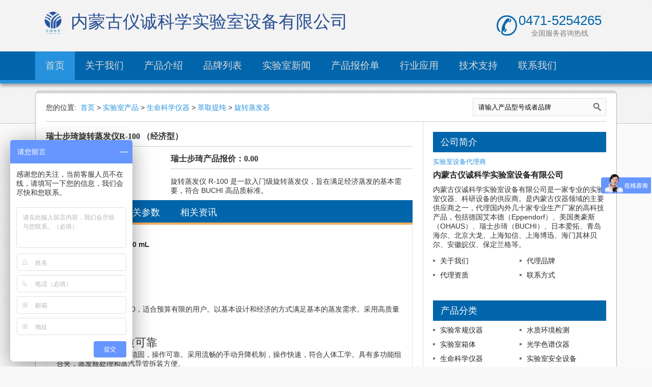

--- FILE ---
content_type: text/html
request_url: http://www.nmdnyc.com/Product/shengming/cuiqutichun/zhengfaqi/5309.html
body_size: 7806
content:
<!DOCTYPE html>
<html lang="en">
<head>
<meta charset="utf-8">
<title>瑞士步琦旋转蒸发仪R-100 （经济型）</title>
<meta name="viewport" content="width=device-width, initial-scale=1.0">
<meta name="keywords" content="瑞士步琦,旋转蒸发仪,内蒙仪诚,R-100" />
<meta name="description" content="瑞士步琦旋转蒸发仪R-100 （经济型）" />
<link href="/skin/dnyc/css/reset.css" rel="stylesheet">
<link rel="stylesheet" href="/skin/dnyc/css/prettyPhoto.css" type="text/css" media="screen" />
<link rel="stylesheet" href="/skin/dnyc/css/flexslider.css" type="text/css" media="screen" />
<link rel="stylesheet" href="/skin/dnyc/css/adipoli.css" type="text/css" media="screen" />
<link href="/skin/dnyc/style.css" rel="stylesheet">
<link href="/skin/dnyc/css/responsive.css" rel="stylesheet">

<!-- Le HTML5 shim, for IE6-8 support of HTML5 elements -->
<!--[if IE 7]><link rel="stylesheet" href="/skin/dnyc/css/ie7.css" type="text/css" media="all" /><![endif]-->
<!--[if IE 8]><link rel="stylesheet" href="/skin/dnyc/css/ie8.css" type="text/css" media="all" /><![endif]-->
<!--[if IE ]><link rel="stylesheet" href="/skin/dnyc/css/ie.css" type="text/css" media="all" /><![endif]-->
<!--[if lt IE 9]>
    <script src="/skin/dnyc/js/html5.js"></script>
    <script src="/skin/dnyc/js/css3-mediaqueries.js"></script>
<![endif]-->
<!-- Le fav and touch icons -->
<link rel="shortcut icon" href="/skin/dnyc/img/favicon.ico">
<link rel="apple-touch-icon" href="/skin/dnyc/img/apple-touch-icon.png">
<link rel="apple-touch-icon" sizes="72x72" href="/skin/dnyc/img/apple-touch-icon-72x72.png">
<link rel="apple-touch-icon" sizes="114x114" href="/skin/dnyc/img/apple-touch-icon-114x114.png">

</head>
<body class="sub-page v-divider">		
<header id="header">
    <div id="header-bottom">
    	<div class="wrapper clearfix">
        	<div id="logo-image">
            	<a href="/"><img class="responsive-img" src="/skin/dnyc/placeholders/logo3.png" alt="" />内蒙古仪诚科学实验室设备有限公司</a>
            </div><!--logo-image-->
            <div id="top-banner">
            	<div id="top-banner-left"><a target="_blank" href="#"><img class="responsive-img" src="/skin/dnyc/placeholders/phone-1(40X40).png" alt="" /></a></div><!--top-banner-left-->
                <div id="top-banner-right"><a class="top-banner-right-u" target="_blank" href="#">0471-5254265</a><br/><a class="top-banner-right-d" target="_blank" href="#">全国服务咨询热线</a></div><!--top-banner-right-->
            </div><!--top-banner-->
        </div><!--wrapper-->
    </div><!--header-bottom-->
	<div id="header-top">
    	<div class="wrapper">
        	<nav id="main-nav" class="clearfix">
            	<ul id="main-menu" class="clearfix">
                	<li class="home-menu-item current-menu-item"><a href="/">首页</a></li>
                    <li><a href="/about/">关于我们</a></li>
                    <li>
                    	<a href="/Product/">产品介绍</a>
                        <ul>
							<li><a href="/Product/changgui" >实验常规仪器</a></li>
							<li><a href="/Product/shuizhi" >水质环境检测</a></li>
							<li><a href="/Product/xiangti" >实验室箱体</a></li>
							<li><a href="/Product/guangxuesepu" >光学色谱仪器</a></li>
							<li><a href="/Product/shengming" >生命科学仪器</a></li>
							<li><a href="/Product/anquan" >实验室安全设备</a></li>
							<li><a href="/Product/hangye" >行业专用仪器</a></li>
							<li><a href="/Product/changyong/haocai/" >常用耗材</a></li>
                        </ul>
                    </li>
                    <li><a href="/brand/">品牌列表</a></li>
                    <li><a href="/news/">实验室新闻</a></li>
                    <li><a href="/instrument/">产品报价单</a></li>
                    <li><a href="/industry/">行业应用</a></li>
                    <li><a href="/help/">技术支持</a></li>
                    <li><a href="/contact/">联系我们</a></li>
                </ul><!--main-menu-->
            </nav><!--main-nav-->
        </div><!--wrapper-->
    </div><!--header-top-->
</header><!--header-->
<div class="wrapper clearfix">
	<div id="main-content">
    	<div id="main-content-inner">
            <div class="main-content-top clearfix">
                <div class="breadcrumb clearfix">
                    <span>您的位置:&nbsp;</span>
                    <a href="/">首页</a>&nbsp;>&nbsp;<a href="/Product/">实验室产品</a>&nbsp;>&nbsp;<a href="/Product/shengming/">生命科学仪器</a>&nbsp;>&nbsp;<a href="/Product/shengming/cuiqutichun/">萃取提纯</a>&nbsp;>&nbsp;<a href="/Product/shengming/cuiqutichun/zhengfaqi/">旋转蒸发器</a>                </div><!--breadcrumb-->
                <div id="search-social" class="clearfix">				 
                    <div class="search-box clearfix">
                        <form action="/e/search/index.php" class="search-form" method="post">
                            <input type="text" onBlur="if(this.value=='')this.value=this.defaultValue;" onFocus="if(this.value==this.defaultValue)this.value='';" value="请输入产品型号或者品牌" name="keyboard" class="search-text">
							<input type="hidden" name="show" value="title,keyboard">
<input type="hidden" name="tempid" value="1" />
<input type="hidden" name="tbname" value="instrument">
                            <input type="submit" value="" name="submit" class="search-submit">
                        </form><!-- search-form -->
                    </div><!--end:search-box-->	
                </div><!--search-social-->
            </div><!--main-content-top-->
            <div class="main-content-bottom clearfix">
                <div class="column-b">
                        <h5 class="element-title">瑞士步琦旋转蒸发仪R-100 （经济型）</h5>
                <div class="kopa-one-third">
                   <img src="/d/file/p/77bf3b55a8e68c1dfe46fb5e615663a7.jpg" class="responsive-img" alt="瑞士步琦旋转蒸发仪R-100 （经济型）" />
                </div><!--kopa-one-forth-->
                <div class="kopa-two-third last">
				<h5 class="element-title">瑞士步琦产品报价：0.00</h5>
                    <p>旋转蒸发仪 R-100 是一款入门级旋转蒸发仪，旨在满足经济蒸发的基本需要，符合 BUCHI 高品质标准。</p>
                </div><!--kopa-three-forth-->

                <div class="clear"></div>
                        <div class="list-container-1">
                            <ul class="tabs-1 clearfix">
                                <li><a href="#tab-1-1">产品详情</a></li>
                                <li><a href="#tab-1-2">相关参数</a></li>
                                <li><a href="#tab-1-3">相关资讯</a></li>
                            </ul><!--tabs-1-->
                        </div><!--list-container-1-->
                        <div class="tab-container-1">
                            <div id="tab-1-1" class="tab-content-1">
                        <div class="entry-content clearfix">
						<ul>
	<li>蒸发瓶尺寸:<strong>50 &ndash; 4000 mL</strong></li>
	<li>升降机制:<strong>手动</strong></li>
	<li>温度范围:<strong>20 &ndash; 95 &deg;C</strong></li>
	<li>
	<h2>经济</h2>高效的旋转蒸发仪 R-100，适合预算有限的用户。以基本设计和经济的方式满足基本的蒸发需求。采用高质量材料制成，使用寿命长。</li>
	<li>
	<h2>坚固耐用，品质可靠</h2>旋转蒸发仪 R-100 设计稳固，操作可靠。采用流畅的手动升降机制，操作快速，符合人体工学。具有多功能组合夹，蒸发瓶处理和蒸汽导管拆装方便。</li>
	<li>
	<h2>可扩展</h2>旋转蒸发仪 R-100 集界面、真空泵和循环冷却机于一体，操作简单。R-100 可通过广泛的附件和各种玻璃组件进行扩展。使用灵活，可结合独立的水浴锅实现更多应用。</li>
	<li><img src="https://assets.buchi.com/image/upload/s--x72hHQOw--/q_auto,w_1000,ar_16000:9000,c_fill,g_auto,f_auto/v1607440418/Evaporation/Laboratory%20Evaporator/Rotavapor%20R-100/Benefits/R-100_benefit_solid_and_proven.tiff" style="height: 405px; width: 700px;" /></li>
	<li><img src="https://assets.buchi.com/image/upload/s--9T5SyCT---/q_auto,w_1000,ar_16000:9000,c_fill,g_auto,f_auto/v1607440418/Evaporation/Laboratory%20Evaporator/Rotavapor%20R-100/Benefits/R-100_benefit_expandable.tiff" style="height: 405px; width: 700px;" /></li>
</ul>                        </div><!--entry-content-->							
                            </div><!--tab-content-1-->
                            <div id="tab-1-2" class="tab-content-1">   
                                                <table>
                                                    <tbody>
                                                        <tr>
                                                            <td>属性</td>
                                                            <td>参数</td>
                                                        </tr>							
							<tr>
                            	<td>  </td>
                                <td>  </td>
								 </tr>
							        
                                                    </tbody>
                                                </table>

                            </div><!--tab-content-1-->
                            <div id="tab-1-3" class="tab-content-1">                        
 
                            </div><!--tab-content-1-->            
                        </div><!--tab-container-1-->
                    <div class="clear"></div>
                </div><!--column-b-->
                <div class="column-a">
                   <section class="widget">
                        <h4 class="widget-title">公司简介</h4>
                        <a href="#" class="entry-categories">实验室设备代理商</a>
                        <div class="entry-item">
                            <h5 class="entry-title"><a href="#">内蒙古仪诚科学实验室设备有限公司</a></h5>
                            <!--<a href="#" class="entry-thumb kopa-border-1"><img class="responsive-img" src="/skin/dnyc/about.jpg" alt="内蒙古仪诚科学实验室设备有限公司" /></a>-->
                            <p>内蒙古仪诚科学实验室设备有限公司是一家专业的实验室仪器、科研设备的供应商。是内蒙古仪器领域的主要供应商之一，代理国内外几十家专业生产厂家的高科技产品，包括德国艾本德（Eppendorf）、美国奥豪斯（OHAUS）、瑞士步琦（BUCHI）、日本爱拓、青岛海尔、北京大龙、上海知信、上海博迅、海门其林贝尔、安徽皖仪、保定兰格等。</p>
                        </div><!--entry-item-->
                         <ul class="kopa-categories square-list-1 clearfix">
							<li><a href="/Product/changgui" >关于我们</a></li>
							<li><a href="/Product/shuizhi" >代理品牌</a></li>
							<li><a href="/Product/xiangti" >代理资质</a></li>
							<li><a href="/Product/guangxuesepu" >联系方式</a></li>
                        </ul><!--kopa-categories-->
                    </section><!--widget-->
                    <section class="widget">
                        <h4 class="widget-title">产品分类</h4>
                        <ul class="kopa-categories square-list-1 clearfix">
							<li><a href="/Product/changgui" >实验常规仪器</a></li>
							<li><a href="/Product/shuizhi" >水质环境检测</a></li>
							<li><a href="/Product/xiangti" >实验室箱体</a></li>
							<li><a href="/Product/guangxuesepu" >光学色谱仪器</a></li>
							<li><a href="/Product/shengming" >生命科学仪器</a></li>
							<li><a href="/Product/anquan" >实验室安全设备</a></li>
							<li><a href="/Product/hangye" >行业专用仪器</a></li>
							<li><a href="/Product/changyong" >常用耗材</a></li>
                        </ul><!--older-posts-->
                    </section><!--widget-->
                    <section class="widget">
                        <h4 class="widget-title">代理品牌</h4>
                        <ul class="kopa-categories square-list-1 clearfix">
                                                                                                        <li><a href="/brand/eppendorf/" title="艾本德（上海）国际贸易有限公司">德国艾本德（Eppendorf）</a></li>
                        <li><a href="/brand/ohaus/" title="奥豪斯国际贸易(上海)有限公司">奥豪斯</a></li>
                        <li><a href="/brand/buchi/" title="瑞士步琦公司">瑞士步琦</a></li>
                        <li><a href="/brand/atago/" title="广州市爱宕科学仪器有限公司">爱拓</a></li>
                        <li><a href="/brand/zhixin/" title="上海知信实验仪器技术有限公司">上海知信</a></li>
                        <li><a href="/brand/haier/" title="海尔生物医疗股份有限公司">海尔生物医疗</a></li>
                        <li><a href="/brand/kylinbell/" title="海门市其林贝尔仪器制造有限公司">其林贝尔</a></li>
                        <li><a href="/brand/boxun/" title="上海博迅医疗生物仪器股份有限公司">上海博迅</a></li>
                        <li><a href="/brand/wayeal/" title="安徽皖仪科技股份有限公司">皖仪</a></li>
                        <li><a href="/brand/dlab/" title="大龙兴创实验仪器(北京)有限公司">北京大龙</a></li>
                        <li><a href="/brand/longer/" title="保定兰格恒流泵有限公司">保定兰格</a></li>                 
                        <li><a href="/brand/scientz/" title="宁波新芝生物科技股份有限公司">宁波新芝</a></li>                        
                        <li><a href="/brand/zkzj/" title="安徽中科中佳科学仪器有限公司">中科中佳</a></li>
                        <li><a href="/brand/ydwg/" title="上海仪电物理光学仪器有限公司">仪电物光</a></li>
                        <li><a href="/brand/liuyi/" title="北京六一生物科技有限公司">北京六一</a></li>
                        <li><a href="/brand/ydfx/" title="上海仪电分析仪器有限公司">仪电分析</a></li>
                        <li><a href="/brand/sanxin/" title="上海三信仪表厂">上海三信</a></li>
                        <li><a href="/brand/yarong/" title="上海亚荣生化仪器厂">上海亚荣</a></li>
                        <li><a href="/brand/jinghua/" title="上海菁华科技仪器">上海菁华</a></li>
                        <li><a href="/brand/fluko/" title="弗鲁克流体机械制造有限公司">弗鲁克</a></li>
                        <li><a href="/brand/bante/" title="上海般特仪器有限公司">上海般特</a></li>
                        <li><a href="/brand/25.html" title="雅马拓科技贸易（上海）有限公司">雅马拓</a></li>      
                        <li><a href="/brand/zkdl/" title="安徽中科都菱商用电器股份有限公司">中科都菱</a></li>               
						<li><a href="/brand/ika/" title="艾卡（广州）仪器设备有限公司">IKA</a></li>
                        <li><a href="/brand/meiyingpu/" title="上海梅颖浦仪器仪表制造有限公司">梅颖浦</a></li>
                        <li><a href="/brand/welch/" title="德国伊尔姆真空泵制造有限公司">伊尔姆</a></li>
						<li><a href="/brand/leici/" title="上海仪电科学仪器股份有限公司">仪电科学（雷磁）</a></li>
                        <li><a href="/brand/bioer/" title="杭州博日科技有限公司">杭州博日</a></li>
                        </ul><!--older-posts-->
                    </section><!--widget-->
                    <section class="widget">
                        <h4 class="widget-title">荣誉资质</h4>
                        <ul class="recent-comments">
						                            <li class="clearfix">
                                <article>
                                    <header>
                                        <a href="/zizhi/7.html">艾本德授权代理商 —— 内蒙仪诚科学</a>
                                    </header>
                                    <div class="entry-content clearfix">
                                        <a href="/zizhi/7.html" class="entry-thumb"><img class="responsive-img" src="/d/file/p/b21844016003a7fd191b246b0f88d370.jpg" alt="艾本德授权代理商 —— 内蒙仪诚科学" /></a>
                                    </div><!--entry-content-->
                                </article>
                            </li>
						                            <li class="clearfix">
                                <article>
                                    <header>
                                        <a href="/zizhi/14.html">奥豪斯-内蒙仪诚科学</a>
                                    </header>
                                    <div class="entry-content clearfix">
                                        <a href="/zizhi/14.html" class="entry-thumb"><img class="responsive-img" src="/d/file/p/9ff76a9d6dcfe8156360c2359c4f44c9.jpg" alt="奥豪斯-内蒙仪诚科学" /></a>
                                    </div><!--entry-content-->
                                </article>
                            </li>
						                            <li class="clearfix">
                                <article>
                                    <header>
                                        <a href="/zizhi/8.html">上海博迅授权代理 —— 内蒙仪诚科学</a>
                                    </header>
                                    <div class="entry-content clearfix">
                                        <a href="/zizhi/8.html" class="entry-thumb"><img class="responsive-img" src="/d/file/p/fa418f04b8aeb7c8a13f6c5b89c0ec64.jpg" alt="上海博迅授权代理 —— 内蒙仪诚科学" /></a>
                                    </div><!--entry-content-->
                                </article>
                            </li>
						                            <li class="clearfix">
                                <article>
                                    <header>
                                        <a href="/zizhi/13.html">上海知信-内蒙仪诚科学</a>
                                    </header>
                                    <div class="entry-content clearfix">
                                        <a href="/zizhi/13.html" class="entry-thumb"><img class="responsive-img" src="/d/file/p/2d8f1c859f8671a29db099861cc7e9e0.jpg" alt="上海知信-内蒙仪诚科学" /></a>
                                    </div><!--entry-content-->
                                </article>
                            </li>
						                            <li class="clearfix">
                                <article>
                                    <header>
                                        <a href="/zizhi/11.html">爱拓-内蒙仪诚科学</a>
                                    </header>
                                    <div class="entry-content clearfix">
                                        <a href="/zizhi/11.html" class="entry-thumb"><img class="responsive-img" src="/d/file/p/2e7208f84f5ba29fb788dbcb88d6e3ac.jpg" alt="爱拓-内蒙仪诚科学" /></a>
                                    </div><!--entry-content-->
                                </article>
                            </li>
						                        </ul><!--recent--comments-->
                    </section><!--widget-->
                   <section class="widget">
                        <h4 class="widget-title">公司动态</h4>
					                        <a href="/news/cuxiao/" class="entry-categories">促销信息</a>
                        <div class="entry-item">
                            <h5 class="entry-title"><a href="/news/cuxiao/53.html">东南仪诚推出：大龙仪器优惠季</a></h5>
                            <a href="/news/cuxiao/53.html" class="entry-thumb kopa-border-1"><img class="responsive-img" src="/d/file/p/74daab37b592e03b9904f90f814f3ce3.jpg" alt="东南仪诚推出：大龙仪器优惠季" /></a>
                        </div><!--entry-item-->
					                        <ul class="other-categories">
						                            <li class="clearfix">
                                <a href="/news/dongtai/" class="entry-categories">公司动态</a>
                                <a href="/news/dongtai/210.html">美国SI Vortex-Genie 2涡旋振荡器（旋涡混合器）使用</a>
                            </li>
                                                    <li class="clearfix">
                                <a href="/news/dongtai/" class="entry-categories">公司动态</a>
                                <a href="/news/dongtai/209.html">秋季促销：Lavibe乐斐耗材多买多赠！</a>
                            </li>
                                                    <li class="clearfix">
                                <a href="/news/dongtai/" class="entry-categories">公司动态</a>
                                <a href="/news/dongtai/208.html">夏日团建，武汉东仪山川行~</a>
                            </li>
                                                    <li class="clearfix">
                                <a href="/news/dongtai/" class="entry-categories">公司动态</a>
                                <a href="/news/dongtai/207.html">东南仪诚祝大家节日快乐，更多温馨提示请见文内！</a>
                            </li>
                                                    <li class="clearfix">
                                <a href="/news/dongtai/" class="entry-categories">公司动态</a>
                                <a href="/news/dongtai/206.html">小罗开讲 | Digital PCR workflow影响检测性能的</a>
                            </li>
                                                    <li class="clearfix">
                                <a href="/news/dongtai/" class="entry-categories">公司动态</a>
                                <a href="/news/dongtai/205.html">如何选择蠕动泵软管（泵管）？</a>
                            </li>
                                                    <li class="clearfix">
                                <a href="/news/dongtai/" class="entry-categories">公司动态</a>
                                <a href="/news/dongtai/204.html">【悦动开学季】网上商城数百款新品大促上架</a>
                            </li>
                                                    <li class="clearfix">
                                <a href="/news/dongtai/" class="entry-categories">公司动态</a>
                                <a href="/news/dongtai/203.html">罗氏诊断中国重磅推出Digital LightCycler系统</a>
                            </li>
                                                    <li class="clearfix">
                                <a href="/news/dongtai/" class="entry-categories">公司动态</a>
                                <a href="/news/dongtai/202.html">艾本德移液器如何清洁、润滑、消毒和自检？</a>
                            </li>
                                                    <li class="clearfix">
                                <a href="/news/dongtai/" class="entry-categories">公司动态</a>
                                <a href="/news/dongtai/201.html">电热恒温培养箱使用指南及注意事项（上海博迅BPX系</a>
                            </li>
                                                </ul><!--other-categories-->
                    </section><!--widget-->
                    <section class="widget">
                        <h4 class="widget-title">最新报价单</h4>
                        <ul class="older-posts square-list-1">
						                            <li class="clearfix"><a href="/instrument/142.html">2022_大龙兴创报价单（移液器）</a></li>
                                                    <li class="clearfix"><a href="/instrument/141.html">2022_上海知信产品报价单</a></li>
                                                    <li class="clearfix"><a href="/instrument/162.html">2022_OHAUS奥豪斯电化学产品-产品报价单</a></li>
                                                    <li class="clearfix"><a href="/instrument/163.html">2022_OHAUS奥豪斯 实验室称重-产品报价单</a></li>
                                                    <li class="clearfix"><a href="/instrument/157.html">2022_大龙兴创报价单（微孔板离心机）</a></li>
                                                    <li class="clearfix"><a href="/instrument/155.html">2022_大龙兴创报价单（ 加热板）</a></li>
                                                    <li class="clearfix"><a href="/instrument/153.html">2022_大龙兴创报价单（均质/分散机）</a></li>
                                                    <li class="clearfix"><a href="/instrument/152.html">2022_大龙兴创报价单（加热型磁力搅拌器）</a></li>
                                                    <li class="clearfix"><a href="/instrument/151.html">2022_大龙兴创报价单（掌上离心机）</a></li>
                                                    <li class="clearfix"><a href="/instrument/150.html">2022_大龙兴创报价单（顶置搅拌器  ）</a></li>
                                                </ul><!--older-posts-->
                    </section><!--widget-->
                </div><!--column-a-->
                <div class="clear"></div>
            </div><!--main-content-bottom-->            
        </div><!--main-content-inner-->
    </div><!--main-content-->
</div><!--wrapper-->
<div class="page-bottom">
	<div class="wrapper">
        <section class="bottom-sidebar">
            <div class="one-forth">
                <aside class="widget">
    <img class="responsive-img" src="/skin/dnyc/placeholders/logo2.jpg" alt="" />
                </aside><!--widget-->
            </div><!--one-forth-->
            <div class="one-forth">
            	<aside class="widget">
                	<h3 class="widget-title">代理品牌</h3>
                    <ul class="kp-categories clearfix">
                    <li><a href="/brand/4.html" title="艾本德（上海）国际贸易有限公司">德国艾本德</a></li>
                    <li><a href="/brand/24.html" title="奥豪斯国际贸易(上海)有限公司">奥豪斯</a></li>
                    <li><a href="/brand/26.html" title="瑞士步琦公司">瑞士步琦</a></li>
                    <li><a href="/brand/22.html" title="广州市爱宕科学仪器有限公司">爱拓</a></li>
                    <li><a href="/brand/1.html" title="上海知信实验仪器技术有限公司">上海知信</a></li>
                    <li><a href="/brand/38.html" title="中科美菱低温科技股份有限公司">中科美菱</a></li>
                    <li><a href="/brand/13.html" title="海门市其林贝尔仪器制造有限公司">其林贝尔</a></li>
                    <li><a href="/brand/15.html" title="上海博迅医疗生物仪器股份有限公司">上海博迅</a></li>                                     
                    <li><a href="/brand/11.html" title="大龙兴创实验仪器(北京)有限公司">北京大龙</a></li> 
                    <li><a href="/brand/2.html" title="保定兰格恒流泵有限公司">保定兰格</a></li>                                                  
                    </ul>
                </aside><!--widget-->
            </div><!--one-forth-->
            <div class="one-forth">
            	<aside class="widget">
                	<h3 class="widget-title">实验室品牌</h3>
                   <ul class="kp-categories clearfix">
                   <li><a href="/brand/20.html" title="宁波新芝生物科技股份有限公司">宁波新芝</a></li>
                   <li><a href="/brand/18.html" title="安徽中科中佳科学仪器有限公司">中科中佳</a></li>
                   <li><a href="/brand/10.html" title="上海仪电物理光学仪器有限公司">仪电物光</a></li>
                   <li><a href="/brand/6.html" title="北京六一生物科技有限公司">北京六一</a></li>
                   <li><a href="/brand/9.html" title="上海仪电分析仪器有限公司">仪电分析</a></li>
                   <li><a href="/brand/3.html" title="上海三信仪表厂">上海三信</a></li>
                   <li><a href="/brand/7.html" title="上海亚荣生化仪器厂">上海亚荣</a></li>
                   <li><a href="/brand/12.html" title="上海菁华科技仪器">上海菁华</a></li>
                   <li><a href="/brand/16.html" title="弗鲁克流体机械制造有限公司">弗鲁克</a></li>                   
                   <li><a href="/brand/30.html" title="上海般特仪器有限公司">上海般特</a></li>
                   <li><a href="/brand/28.html" title="上海一恒科学仪器有限公司">上海一恒</a></li>  
                   <li><a href="/brand/25.html" title="雅马拓科技贸易（上海）有限公司">雅马拓</a></li>            
                   <li><a href="/brand/31.html" title="艾卡（广州）仪器设备有限公司">IKA艾卡</a></li>        
                   <li><a href="/brand/29.html" title="上海梅颖浦仪器仪表制造有限公司">梅颖浦</a></li>    
                   <li><a href="/brand/27.html" title="德国伊尔姆真空泵制造有限公司">伊尔姆</a></li>                              
                   <li><a href="/brand/8.html" title="上海仪电科学仪器股份有限公司">仪电科学</a></li>             
                   <li><a href="/brand/21.html" title="杭州博日科技有限公司">杭州博日</a></li>
                                                    
                    </ul>
                </aside><!--widget-->
            </div><!--one-forth-->
            <div class="one-forth last">
            	<aside class="widget">
                	<h3 class="widget-title">联系方式</h3>
                    <div class="text-widget">
<p>电话：0471-5254265</p>

<p>手机：13347150099</p>

<p>邮箱：zhangwenuic@163.com</p>

<p>地址：内蒙古呼和浩特市玉泉区鄂尔多斯大街金宇新天地F座19层1901</p>
                    </div><!--text-widget-->
                </aside><!--widget-->
            </div><!--one-forth-->
            <div class="clear"></div>
        </section><!--bottom-sidebar-->        
        
    </div><!--wrapper-->
    <footer id="footer" class="clearfix">

        	<p id="copyrights">Copyright lab365.com. All Rights Reserved.&nbsp;&nbsp;&nbsp;&nbsp; <a target="_blank" href="http://beian.miit.gov.cn/">京ICP备09066698号-8</a>&nbsp;&nbsp;&nbsp;&nbsp;<script type="text/javascript" src="https://s4.cnzz.com/z_stat.php?id=1279339788&web_id=1279339788"></script></p>
            <nav id="bottom-nav">
            	<ul class="bottom-menu clearfix">
                     <li><a target="_blank" href="https://lab365.com/">实验室信息网</a></li>
                    <li><a target="_blank" href="https://bjdnyc.com/">北京东南仪诚</a></li>
                    <li><a target="_blank" href="https://sxyc17.com/">陕西东南仪诚</a></li>
                    <li><a target="_blank" href="https://rdulab.com/">石家庄华辰乐天</a></li>
                    <li><a target="_blank" href="http://www.sddnyc17.com/">山东东南仪诚</a></li>
                    <li><a target="_blank" href="https://gzdnyc.com/">广州东南仪诚</a></li>
                   <li><a target="_blank" href="https://whdnyc.com/">武汉东南仪诚</a></li>
                    <li><a target="_blank" href="http://ahdnyc.com/">安徽东南仪诚</a></li>
                    <li><a target="_blank" href="http://www.tjdnyc.cn/">天津东南仪诚</a></li>
                    <li><a target="_blank" href="http://www.tyyc17.com/">太原东南仪诚</a></li>
                    <li><a target="_blank" href="https://dalg.cn/">东南仪诚（兰格）</a></li>
                    <li><a target="_blank" href="https://bjxc17.com/">东南仪诚（艾本德）</a></li>
                    <li><a target="_blank" href="https://dabx.cn/">东南仪诚（博迅）</a></li>


                </ul>
            </nav><!--bottom-nav-->
       <script>
var _hmt = _hmt || [];
(function() {
  var hm = document.createElement("script");
  hm.src = "https://hm.baidu.com/hm.js?bc8fe8d6fc084dedc514bcabfc56775a";
  var s = document.getElementsByTagName("script")[0]; 
  s.parentNode.insertBefore(hm, s);
})();
</script> 

</footer><!--footer-->
    <p id="back-top">
        <a href="#top">返回顶部</a>
    </p>
</div><!--page-bottom-->
<script type="text/javascript" src="/skin/dnyc/js/jquery-1.8.3.min.js"></script>
<script type="text/javascript" src="/skin/dnyc/js/jquery.prettyPhoto.js"></script>
<script type="text/javascript" src="/skin/dnyc/js/jquery.flexslider.js"></script>
<script type="text/javascript" src="/skin/dnyc/js/modernizr.js"></script>
<script type="text/javascript" src="/skin/dnyc/js/jquery.carouFredSel-5.6.4.js"></script>
<script type="text/javascript" src="/skin/dnyc/js/jquery.validate.min.js"></script>
<script type="text/javascript" src="/skin/dnyc/js/jquery.form.js"></script>
<script type="text/javascript" src="/skin/dnyc/js/jquery.adipoli.js"></script>
<script src="/skin/dnyc/js/custom.js" charset="utf-8"></script>

</body>
</html>

--- FILE ---
content_type: text/css
request_url: http://www.nmdnyc.com/skin/dnyc/style.css
body_size: 10010
content:
/* =========================================================
常见样式
============================================================ */
@font-face {
    font-family:sans-serif;
    font-weight: normal;
    font-style: normal;
}

body {
    color: #333333;
    font-family:sans-serif;
    font-size: 14px;
	background:url(images/background/pattern-1.png) repeat 0 0 #f8f8f8;
}
pre, code {
    font-family:sans-serif;
}
hr {
    -moz-border-bottom-colors: none;
    -moz-border-image: none;
    -moz-border-left-colors: none;
    -moz-border-right-colors: none;
    -moz-border-top-colors: none;
    border-color: #cdcdcd;
    border-style: solid;
    border-width: 1px 0 0;
    clear: both;
    height: 0;
    margin-bottom: 20px;
    margin-top: 20px;
}

ol {
	margin-top:15px;
}
ul {
	margin-top:15px;
}
ul li {
	list-style:inside disc;
	margin-bottom:10px;
}
ol li {
	list-style:inside decimal;
	margin-bottom:10px;
}
/*------自适应图片----------------*/
.responsive-img{
	max-width: 100%;
    height: auto;
    width: auto\9; /* ie8 */
}
/* =========================================================
模块
============================================================ */
.more-link {
	font-size:15px;
	color:#2692dd;
	background:url(images/icons/more-link-icon.png) no-repeat left center;
	padding-left:20px;
}
.more-link:hover {
	text-decoration:underline;
}
.kp-dropcap {
    display: inline-block;
    float: left;
    font-family: 'impactregular';
    font-size: 46px;
    line-height: 50px;
    margin: 0 15px 0 0;
    text-align: center;
}

.kp-dropcap.dark {
    background: none repeat scroll 0 0 #000;
    color: #fff;
	height:55px;
	line-height:50px;
	width:55px;
}

.kp-dropcap.orange {
    background: none repeat scroll 0 0 #f6af5b;
    color: #fff;
	height:55px;
	line-height:50px;
	width:55px;
}

.kp-dropcap.grey {
    background: none repeat scroll 0 0 #ebebeb;
    color: #333;
	height:55px;
	line-height:50px;
	width:55px;
}

.kp-tag {
	display:inline-block;
	background:url(images/background/tag-bg.png) no-repeat left center;
	height:30px;
	margin-bottom:5px;
	margin-right:5px;
}
.kp-tag span {
	background-color:#313131;
	line-height:30px;
	height:30px;
	margin-left:12px;
	padding-right:10px;
	padding-left:5px;
	display:inline-block;
}
.kp-tag:hover {
	color:#2692dd;
}
blockquote {
	color:#666;
	font-style:italic;
	border-left:8px solid #e8e8e8;
	padding-left:10px;
	line-height:20px;
	margin-bottom:10px;
}
.star-list-1,
.star-list-2,
.square-list-1,
.square-list-2,
.arrow-list-1,
.arrow-list-2,
.play-list-1,
.play-list-2,
.check-list-1,
.check-list-2 {
	margin:0;
}
.star-list-1 li {
	list-style:none;
	background:url(images/icons/star-list-icon-1.png) no-repeat left top;
	padding-left:25px;
}
.star-list-2 li {
	list-style:none;
	background:url(images/icons/star-list-icon-2.png) no-repeat left top;
	padding-left:25px;
}
.square-list-1 li {
	list-style:none;
	background:url(images/icons/square-list-icon-1.png) no-repeat left 6px;
	padding-left:15px;
}
.square-list-2 li {
	list-style:none;
	background:url(images/icons/square-list-icon-2.png) no-repeat left center;
	padding-left:15px;
}
.arrow-list-1 li {
	list-style:none;
	background:url(images/icons/arrow-list-icon-1.png) no-repeat left center;
	padding-left:15px;
}
.arrow-list-2 li {
	list-style:none;
	background:url(images/icons/arrow-list-icon-2.png) no-repeat left center;
	padding-left:20px;
}
.play-list-1 li {
	list-style:none;
	background:url(images/icons/play-list-icon-1.png) no-repeat left center;
	padding-left:20px;
}
.play-list-2 li {
	list-style:none;
	background:url(images/icons/play-list-icon-2.png) no-repeat left center;
	padding-left:20px;
}
.check-list-1 li {
	list-style:none;
	background:url(images/icons/check-list-icon-1.png) no-repeat left center;
	padding-left:20px;
}
.check-list-2 li {
	list-style:none;
	background:url(images/icons/check-list-icon-2.png) no-repeat left center;
	padding-left:25px;
}
/* =========================================================
CSS3 渐变
============================================================ */
#main-menu li ul li, #main-menu li ul li a, .column-a .widget ul li a, .big-button, .medium-button, .small-button, .download-button, .upload-button, .back-button, .next-button, .complete-button, .cancel-button, .kp-color-button .black-button, .kp-color-button .grey-button, .kp-color-button .white-button, .kp-color-button .red-button, .kp-color-button .orange-button, .kp-color-button .yellow-button, .kp-color-button .dark-blue-button, .kp-color-button .light-blue-button, .kp-color-button .green-button, .kp-color-button .maroon-button, .kp-color-button .pink-button, .bottom-sidebar .widget ul li, .bottom-sidebar .widget ul li a, .kp-tag span, .bottom-menu li a, .kopa-tag, .about-author a, .related-widget .entry-content a, .widget .entry-title a, .pagination li, .pagination li a, #toggle-view h3, .accordion-title {
	-webkit-transition: all 0.3s ease-in-out;
 	-moz-transition: all 0.3s ease-in-out;
 	-o-transition: all 0.3s ease-in-out;
 	transition: all 0.3s ease-in-out;
}
/* =========================================================
标题
============================================================ */
h1 {
    color: #333333;
    font: 400 24px/26px "BebasNeueRegular", Arial,sans-serif;
    letter-spacing: 0;
	margin-bottom:3px;
	
}
h2 {
    color: #333333;
    font: 400 22px/24px "BebasNeueRegular", Arial,sans-serif;
    letter-spacing: 0;
	margin-bottom:3px;
}
h3 {
    color: #333333;
    font: 400 20px/22px "BebasNeueRegular", Arial,sans-serif;
    letter-spacing: 0;
	margin-bottom:3px;
}
h4 {
    color: #333333;
    font: 400 18px/20px "BebasNeueRegular", Arial,sans-serif;
    letter-spacing: 0;
	margin-bottom:3px;
	
}
h5 {
    color: #333333;
    font: 400 16px/18px "BebasNeueRegular", Arial,sans-serif;
    letter-spacing: 0;
	margin-bottom:3px;
	
}
h6 {
    color: #333333;
    font: 400 14px/18px "BebasNeueRegular", Arial,sans-serif;
    letter-spacing: 0;
	margin-bottom:3px;
	
}

h1 a, h2 a, h3 a, h4 a, h5 a, h6 a {
    color: #222222;
}

h1 a:hover, h2 a:hover, h3 a:hover, h4 a:hover, h5 a:hover, h6 a:hover {
    color:#2692dd;
}
p { 
	margin-bottom:10px;
	line-height:18px;
}
/* =========================================================
清空CSS样式
============================================================ */
.left{ 
	float:left;
}
.right{
	float:right;
}
.clear {  
	clear: both;  
	display: block;  
	overflow: hidden;  
	visibility: hidden;  
	width: 0;  height: 0;
}
.clearfix:before, .clearfix:after{
  content: '.';  
  display: block;  
  overflow: hidden;  
  visibility: hidden;  
  font-size: 0;  
  line-height: 0;  
  width: 0;  
  height: 0;
 }
.clearfix:after{  
	clear: both;
}
.clearfix{  
	zoom: 1;
	
}





.clearfix .entry-p{ 
text-indent:2em;
    display: -webkit-box;
    -webkit-box-orient: vertical;
    -webkit-line-clamp: 3;
    overflow: hidden;
    text-align:justify; 
}
.hover-effect{
	cursor:pointer;
	z-index:100;
}
.entry-thumb {
	display:block;
}
.divider {
	height:1px;
	max-height:1px;
	background:#ddd;
	margin:0 -20px;
}
/* =========================================================
	宽度设置
============================================================ */
.one-forth {
	float:left;
	width:263px;
	margin-right:30px;
}
.column-a {
	float:left;
	width:340px;
	padding:20px;
}
.column-b {
	float:left;
	width:720px;
	padding:20px;
}
.column-b-left {
	float:left;
	width:340px;
	padding-right:20px;
}
.column-b-right {
	float:left;
	width:340px;
	padding-left:20px;
}
.column-b0 {
	float:left;
	width:1080px;
	padding:5px;
}
.last {
	margin-right:0 !important;
}
.wrapper{
	width:1142px;
	margin:0 auto;
}
.mb-30 {
	margin-bottom:30px;
}



.column-n-a {
	float:left;
	width:340px;
	padding:20px;
}
.column-n-b {
	float:left;
	width:720px;
	padding:20px;
}
.column-n-b-left {
	float:left;
	width:340px;
	padding-right:20px;
}
.column-n-b-right {
	float:left;
	width:290px;
	padding-left:20px;
}

/* =========================================================
	头部设置
============================================================ */
#header {
	height:242px;
	border-bottom:1px solid #c7c7c7;
	background:url(images/background/pattern-2.png) repeat 0 0 #dfdfdf;
	z-index:9999;
}
#header-top {
	background-color: #0165ab;
	/*border-bottom:7px solid #f6af5b;*/
	border-bottom:7px solid #2692dd;
	margin-bottom:20px;
	box-shadow:1px 5px 5px rgba(147,147,147,0.75);
	-moz-box-shadow:1px 5px 5px rgba(147,147,147,0.75);
	-webkit-box-shadow:1px 5px 5px rgba(147,147,147,0.75);
	position:relative;
	z-index:9999;
}
/*----------Main Nav----------*/
#main-nav {
	position:relative;
	z-index:9999;
	zoom:1;
}
/*---Main menu---*/
#main-menu {
	margin:0;	
	position:relative;
	z-index:9999;
	zoom:1;
}
#main-menu > li {
	margin:0;
	float:left;
	list-style:none;
	position:relative;
}
#main-menu > li.menu-arrow:hover > a {
	background:url(images/background/menu-arrow.png) no-repeat center bottom;
}
#main-menu > li > a {
	font-family: "BebasNeueRegular", Arial,sans-serif;
	color:#dbdbdb;
	font-size:19px;
	display:block;
	padding:15px 20px;
}
#main-menu > li > a:hover {
	text-decoration:underline;
}
#main-menu > li.current-menu-item {
	background-color:#2692dd;
	
}
/*---Dropdown menu---*/
#main-menu li ul {
	display:none;
	position:absolute;	
	width:200px;
	/*background-color: #0165ab;*/
	background-color:#2692dd;
	margin:0;
}
#main-menu > li > ul {
	top:54px;
	left:0;
	/*border-top:1px solid #f6af5b;*/
	border-top:1px solid #2692dd;
}
#main-menu li ul li {
	list-style:none;
	margin:0;
	position:relative;
	border-bottom:1px solid #333;
}
#main-menu li ul li:hover {
	background-color:#0b0b0b;
}
#main-menu li ul li a {
	color:#dbdbdb;
	display:block;
	padding:10px 15px;
	font-size:14px;
}
#main-menu li ul li:hover > a {
	color:#2692dd;
}
#main-menu li ul li ul {
	top:0;
	left:200px;
}
/*---Responsive menu---*/
#responsive-menu {
	display:none;
	margin:10px auto;
	width:96%;
	padding:5px 2%;
	border:none;
}
/*----------Logo----------*/
#logo-image {
	float:left;
	margin-top:20px;
}

#logo-image img{
display:block;
margin:0 10px 0 10px;
float:left;
height:50px;
}
#logo-image a{ 
list-style:none;
text-decoration:none;
font-size:34px;
color:#274e93;
float:left;
font-family:"微软雅黑";
}



/*----------Top Banner----------*/
#top-banner {
	float:right;
	/*background-color:#f8f8f8;
	border:1px solid #b4b4b4;
	padding:10px;*/
	color:#000000;
	/*font-size:30px;*/
	
	font-family: "Microsoft YaHei UI";
	margin:30px 0 23px 0;
	/*line-height:100px;*/
	margin-right:30px;
}
#top-banner-left{ float:left}
#top-banner-right{ float:left; margin-left:3px}
#top-banner-right .top-banner-right-u{ font-size:26px;line-height:20px;color:#0165ab; font-family: Arial, Helvetica, sans-serif;}
#top-banner-right .top-banner-right-d{ padding:25px;font-size:14px;line-height:25px; color:#7d7d7d; text-align:center}
/* =========================================================
	Main Content
============================================================ */
#main-content {
	margin-top:-60px;
	position:relative;
	border-left: 1px solid #b4b4b4;
    border-right: 1px solid #b4b4b4;
    box-shadow: 0 1px 0 0 #b6b6b6;
    display: block;
	z-index:1;
	background-color:#fff;
}
#main-content:before, #main-content:after {
    bottom: -2px;
    box-shadow: 0 1px 0 0 #b6b6b6;
    content: "";
    left: 1px;
    position: absolute;
    right: 1px;
    top: 0;
    z-index: -2;
	border-radius: 0 0 3px 3px;
}
#main-content:after {
    bottom: -4px;
    left: 2px;
    right: 2px;
    z-index: -3;
}
#main-content-inner {
	position:relative;
    box-shadow: 0 -1px 0 0 #b6b6b6;
    display: block;
	z-index:1;
	background-color:#fff;
}
#main-content-inner:before, #main-content-inner:after {
    top: -2px;
    box-shadow: 0 -1px 0 0 #b6b6b6;
    content: "";
    left: 1px;
    position: absolute;
    right: 1px;
    bottom: 0;
    z-index: -2;
	border-radius: 3px 3px 0 0;
}
#main-content-inner:after {
    top: -4px;
    left: 2px;
    right: 2px;
    z-index: -3;
}
.main-content-top {
	border-bottom:1px solid #cdcdcd;
	padding:10px 0;
	margin:0 20px;
}
.main-content-bottom {
	background:url(images/background/line-1.gif) repeat-y 380px 0;
	border-bottom:1px solid #ddd;
	position:relative;
}
.full-width-page .main-content-bottom {
	padding:0 20px;
	background:none;
	padding-bottom:50px;
}
.sub-page .main-content-bottom {
	background:none;
}
.sub-page.v-divider .main-content-bottom {
	background:url("images/background/line-1.gif") repeat-y scroll 760px 0 transparent;
}
/*----------Breadcrumb----------*/
.breadcrumb {
	float:left;
	margin-top:10px;
}
.breadcrumb span {
	display:inline-block;
}

.breadcrumb .current-page,
.breadcrumb a {
	color:#2692dd;
}
.breadcrumb a:hover {
	text-decoration:underline;
}
/*----------Search Social----------*/
#search-social {
	float:right;
}
/*----------分享链接----------*/
.social-links {
	margin:1px 0;
	float:left;
}
.social-links li {
	margin:0 15px 0 0;
	list-style:none;
	width:33px;
	height:33px;
	border-radius:50%;
	-moz-border-radius:50%;
	-webkit-border-radius:50%;
	float:left;
	position:relative;
	z-index:0;
}
.social-links li a {
	display:block;
	width:100%;
	height:100%;
}
.social-links li.twitter-icon {
	background:url(images/icons/twitter-icon-hover.png) no-repeat center center;
}
.social-links li.twitter-icon a {
	background:url(images/icons/twitter-icon.png) no-repeat center center;
}
.social-links li.facebook-icon {
	background:url(images/icons/facebook-icon-hover.png) no-repeat center center;
}
.social-links li.facebook-icon a {
	background:url(images/icons/facebook-icon.png) no-repeat center center;
}
.social-links li.dribbble-icon {
	background:url(images/icons/dribbble-icon-hover.png) no-repeat center center;
}
.social-links li.dribbble-icon a {
	background:url(images/icons/dribbble-icon.png) no-repeat center center;
}
.social-links li.forrst-icon {
	background:url(images/icons/forrst-icon-hover.png) no-repeat center center;
}
.social-links li.forrst-icon a {
	background:url(images/icons/forrst-icon.png) no-repeat center center;
}
.social-links li.lastfm-icon {
	background:url(images/icons/lastfm-icon-hover.png) no-repeat center center;
}
.social-links li.lastfm-icon a {
	background:url(images/icons/lastfm-icon.png) no-repeat center center;
}
.social-links li.linkedin-icon {
	background:url(images/icons/linkedin-icon-hover.png) no-repeat center center;
}
.social-links li.linkedin-icon a {
	background:url(images/icons/linkedin-icon.png) no-repeat center center;
}
.social-links li.tumblr-icon {
	background:url(images/icons/tumblr-icon-hover.png) no-repeat center center;
}
.social-links li.tumblr-icon a {
	background:url(images/icons/tumblr-icon.png) no-repeat center center;
}
/*----------搜索表单----------*/
.search-box {
	float:right;
	position:relative;
	background-color:#fbfbfb;	
}
.search-box .search-text {
	background:none;
	border:1px solid #dfdfdf;
	width:215px;
	padding:0 35px 0 10px;
	height:33px;
	line-height:33px;
	-webkit-transition: all 0.3s ease-in-out;
 	-moz-transition: all 0.3s ease-in-out;
 	-o-transition: all 0.3s ease-in-out;
 	transition: all 0.3s ease-in-out;
}
.search-box .search-text:focus {
	border:1px solid #F2472D;
}
.search-box .search-submit {
	border:none;
	width:16px;
	height:16px;
	text-indent:-99999px;
	font-size:0;
	line-height:0;
	cursor:pointer;
	background:url(images/icons/search-icon.png) no-repeat 0 0;
	position:absolute;
	right:10px;
	top:9px;
}
.search-box .search-submit:hover {
	background:url(images/icons/search-icon.png) no-repeat 0 -34px;
}
/*----------邮件订阅----------*/
.news-letter {
	border:1px solid #f2f2f2;
	background:url(images/background/newsletter-bg.png) no-repeat center top #f8f8f8;
	padding:20px;
	margin-bottom:30px;
}
.news-letter h4 {
	text-align:center;
	margin-bottom:55px;
}
.newsletter-form .email {
	border:4px solid #f2f2f2;
	background-color:#fff;
	height:37px;
	line-height:37px;
	width:232px;
	padding:0 10px;
	float:left;
	color:#666;
}
.newsletter-form .submit {
	border-top:4px solid #f2f2f2;
	border-bottom:4px solid #f2f2f2;
	border-right:4px solid #f2f2f2;
	border-left:none;
	padding:0;
	margin:0;
	height:45px;
	width:38px;
	background:url(images/icons/arrow-icon-1.png) no-repeat center center #f8f8f8;
	float:left;
	text-indent:-99999px;
	font-size:0;
	line-height:0;
	cursor:pointer;
	-webkit-transition: all 0.3s ease-in-out;
 	-moz-transition: all 0.3s ease-in-out;
 	-o-transition: all 0.3s ease-in-out;
 	transition: all 0.3s ease-in-out;
}
.newsletter-form .submit:hover {
	background:url(images/icons/arrow-icon-1-hover.png) no-repeat center center #f8f8f8;
}
/*----------Widget----------*/
.widget {
	margin-bottom:30px;
}
.column-a .widget-title {
	background-color: #0165ab;
	padding:10px 15px;
	margin-bottom:10px;
	color:#fff;
}
.entry-categories {
	font-size:13px;
	color:#2692dd;
	font-family: 'Coda', cursive;
	display:inline-block;
}
.entry-date {
	font-size:10px;
	color:#777;
	font-family: 'Coda', cursive;
	display:inline-block;
}
.entry-categories:hover {
	text-decoration:underline;
}
.column-a .widget .entry-item {
	margin:8px 0 15px;
}
.widget .entry-title {
	font-size:16px;
	font-family: 'Coda', cursive;
	font-weight:800;
	margin-bottom:10px;
}
.widget .entry-title a {
	color:#222;
}
.widget .entry-title a:hover {
	color:#2692dd;
}
.widget .entry-item .entry-thumb {
	margin-bottom:10px;
}
.widget .other-categories {
	margin:0;
}
.widget .other-categories li {
	margin:0;
	list-style:none;
	border-top:1px solid #e7e7e7;
	padding:10px 0;
}
.widget .other-categories li .entry-categories, .widget .other-categories li .entry-date {
	display:block;
	margin-bottom:5px;
}
.widget .other-categories li a {
	color:#000;
}
.widget .other-categories li .entry-categories, .widget .other-categories li a:hover {
	color:#2692dd;
}
.widget .older-posts, .widget .recent-comments {
	margin:0;
}
.widget .older-posts li {
	margin:0 0 10px;
	list-style:none;
	border-bottom:1px solid #e7e7e7;
	padding-bottom:10px;
	color:#222;
}
.widget .older-posts li a {
	color:#222;
}
.widget .older-posts li:hover, .widget .older-posts li a:hover {
	color:#2692dd;
}
.widget .recent-comments li {
	margin:0 0 15px;
	list-style:none;
	border-bottom:1px solid #e7e7e7;
	padding-bottom:15px;
}
.widget .recent-comments li header strong {
	color:#222;
}
.widget .recent-comments li header a {
	color:#2692dd;
}
.widget .recent-comments li header a:hover {
	text-decoration:underline;
}
.widget .recent-comments li header em {
	color:#777;
}
.widget .recent-comments li .entry-content .entry-thumb {
	float:left;
	margin-right:15px;
}
.widget .recent-comments li .entry-content p {
	font-style:italic;
}
/* =========================================================
	Column b
============================================================ */
.column-b .widget-title {
	/*border-top:7px solid #f6af5b;*/
	border-top:7px solid #2692dd;
	padding-top:10px;
	font-size:20px;
	background:url(images/background/pattern-4.png) repeat-x 0 12px;
	line-height:1;
	margin-bottom:20px;
}
.column-b .widget-title span {
	color:#2692dd;
	background-color:#fff;
	padding-right:10px;
}
/*----------幻灯片----------*/
.list-carousel.responsive {
    margin: 0 -10px;
    width: auto;
}
.list-carousel ul {
    display: block;
    height: 100%;
    list-style: none outside none;
    margin: 0;
    padding: 0;
}
.list-carousel ul li {
    display: block;
    float: left;
    margin: 0 10px;
    padding: 0;
	width:187px;    
}
.list-carousel ul li article img {
    display: block;
    height: auto;
    width: 100%;
}
.carousel-nav {
	position:absolute;
	top:12px;
	right:0;
	background-color:#fff;
	padding-left:10px;
}
.list-carousel .carousel-next, .list-carousel .carousel-prev {
    background: url("images/slider/carousel-nav.png") no-repeat scroll 0 0;
    cursor: pointer;
    display: block;
	float:left;
    height: 26px;
    text-indent: -9999px;
    width: 25px;
    z-index: 10;
	outline:none;
}
.list-carousel .carousel-prev {
	margin-right:5px;
}
.list-carousel .carousel-next {
    background-position: -75px 0px;
}
.list-carousel .carousel-prev:hover {
	background-position: 0 -74px;
}
.list-carousel .carousel-next:hover {
    background-position: -75px -74px;
}
.featured-widget ul li article header {
	background:url(images/background/pattern-3.png) repeat 0 0;
	padding:5px 5px 0;
	margin-bottom:15px;
}
.featured-widget ul li article header img {
	margin-bottom:10px;
}
.featured-widget ul li article header p {
	float:left;
}
.featured-widget ul li article header p strong {
	font-size:28px;
	font-family: 'Coda', cursive;
	color:#000;
	font-weight:800;
	line-height:30px;
	margin-right:5px;
}
.featured-widget ul li article header p span {
	color:#000;
	font-size:10px;
	font-family: 'Coda', cursive;
	width:40px;
	white-space:pre-wrap;
	display:inline-block;
	line-height:14px;
}
.entry-comments {
	color:#2692dd;
	font-size:13px;
	font-family: 'Coda', cursive;
}
.entry-comments:hover {
	text-decoration:underline;
}
.featured-widget ul li article header .entry-comments {
	float:right;
	line-height:30px;
}
.featured-widget ul li article .entry-content .entry-title {
	font-size:14px;
	font-family: 'Coda', cursive;
	font-weight:800;	
	margin-bottom:5px;
}
.featured-widget ul li article .entry-content .entry-title a {
	color:#222;
}
.featured-widget ul li article .entry-content .entry-title a:hover {
	color:#2692dd;
}
.featured-widget {
	position:relative;
}
/*----------Column-b-left----------*/
.column-b .entry-item {
	margin-bottom:30px;
	
}
.column-b .entry-item header {
	background:url(images/background/pattern-3.png) repeat 0 0;
	padding:5px 5px 0;
	margin-bottom:15px;
	
}
.column-b .entry-item header img {	
	display:block;
}
.column-b .entry-item header p {
	float:left;
	margin:15px 0;
}
.column-b .entry-item header p strong {
	font-size:28px;
	font-family: 'Coda', cursive;
	color:#000;
	font-weight:800;
	line-height:30px;
	margin-right:5px;
}
.column-b .entry-item header p span {
	color:#000;
	font-size:10px;
	font-family: 'Coda', cursive;
	width:40px;
	white-space:pre-wrap;
	display:inline-block;
	line-height:14px;
}
.column-b .entry-item header .entry-comments {
	float:right;
	line-height:30px;
	margin:15px 0;	
}

.entry-item-float1{
float:left;
width:45%;
}
.entry-item-float2{
float:left;
width:45%;

}
/*----------分页样式----------*/
.pagination {
	margin:20px 0 0 0;
	display:inline-block;
}
.pagination li {
	margin:0;
	list-style:none;
	float:left;
	width:45px;
	height:45px;
	margin-right:5px;
	background-color:#efefef;
	text-align:center;
}
.pagination li.current, .pagination li:hover {
	background-color:#2692dd;
}
.pagination li a {
	line-height:45px;
	font-size:18px;
	font-family: 'Coda', cursive;
}
.pagination li.current a, .pagination li:hover a {
	color:#fff;
}
.column-b-inner {
	width:100%;
	background:url(images/background/line-1.gif) repeat-y 360px 0;
}
/*----------Twitter Widget----------*/
.twitter-widget {
	background-color:#f8f8f8;
	padding:30px 40px;
}
.tweet_list {
	margin:0;
}
.tweet_list li {
	margin:0;
	list-style:none;
}
.tweet_avatar {
	display:inline-block;
	width:69px;
	height:52px;
	background:url(images/icons/twitter-icon-2.png) no-repeat center center;
	float:left;
}
.tweet_avatar img {
	display:none;
}
.tweet_text {
	line-height:52px;
	font-size:16px;
}
.tweet_text .at, .tweet_text a {
	color:#2692dd;
}
.tweet_text .at:hover,
.tweet_text a:hover {
	text-decoration:underline;
	color:#2692dd;
}

.column-a .tweet_avatar {
	display:inline-block;
	width:22px;
	height:15px;
	background:url(images/icons/twitter-icon.png) no-repeat center center;
	float:left;
	margin-right:10px;
}
.column-a .tweet_text {
	line-height:20px;
	font-size:12px;
}
.column-a .tweet_list li {
	border-bottom:1px solid #ddd;
	padding:0 0 10px 0;
	margin:0 0 10px 0;
}
.column-a .tweet_list li:last-child {
	padding-bottom:0;
	margin-bottom:0;
	border-bottom:none;
}

/* =========================================================
	Page Bottom
============================================================ */
.page-bottom {
	/*background-color:#00aae7;*/
	background-color:#ffffff;
	margin-top:-130px;
	padding-top:165px;
	/*color:#ffffff;*/
	color:#000;
}
.page-bottom a {
	color:#ffffff;
}
.bottom-sidebar .widget .widget-title {
	font-size:20px;
	/*color:#fefefe;*/
	color: #666666;
	margin-bottom:15px;
	padding-bottom:10px;
	border-bottom:1px solid #444;
}
.bottom-sidebar .widget ul {
	margin:0;
}
.bottom-sidebar .widget ul li {
	list-style:none;
}
.bottom-sidebar .widget .kp-categories li a{
	list-style:inside square;
	width:50%;
	float:left;
	color:#000000;
}

.bottom-sidebar .widget .kp-categories li:hover, .bottom-sidebar .widget .kp-categories li a:hover {
	color:#f6af5b;
}
.bottom-sidebar .kp-dropcap.dark {
	border-radius:50%;
	-moz-border-radius:50%;
	-webkit-border-radius:50%;
	position:relative;
	z-index:0;
	color:#999;
}
/*----------Flickr Feeds----------*/
.flickr-badge-image {
	display:inline-block;
	margin:1px
}
/*----------Footer----------*/
#footer {
	border-top:1px solid #444;
	padding:25px 0;
	/*color:#a3a3a3;*/
	color:#ffffff;
	font-family: 'Coda', cursive;
	font-size:14px;
	background-color: #0165ab;
}
#copyrights {
    display:block;	
	margin:0 auto;
	width: 95%;
}
#bottom-nav {
    display:block;
	margin:0 auto;
	text-align:center;
	width: 95%;
}
.bottom-menu {
	margin:0;
}
.bottom-menu li {
	float:left;
	list-style:none;
	border-left:1px solid #a3a3a3;
	padding-left:15px;
	margin:0 0 0 15px;
}
.bottom-menu li a {
	/*color:#a3a3a3;*/
	color:#fff;
	font-size:15px;
}
.bottom-menu li a:hover {
	color:#f6af5b;
}
/* =========================================================
Column page
============================================================ */
.column-title {
	margin:20px 0 15px 0;
	border-bottom:1px solid #cdcdcd;
	padding-bottom:10px;
	color:#2692dd;
	font-size:16px;
	font-family: 'Coda', cursive;
	font-weight:800;
}
.kopa-one-two {
	float:left;
	margin-right:2%;
	width:49%;
}
.kopa-one-third {
	float:left;
	margin-right:2%;
	width:32%;
}
.kopa-two-third {
	float:left;
	margin-right:2%;
	width:66%;
}
.kopa-one-forth {
	float:left;
	margin-right:2%;
	width:23.5%;
}
.kopa-three-forth {
	float:left;
	margin-right:2%;
	width:74.5%;
}
/* =========================================================
Elements page
============================================================ */
.element-title {
	margin:0px 0 15px 0;
	border-bottom:1px solid #cdcdcd;
	padding-bottom:10px;
	color:#333;
	font-size:16px;
	font-family: 'Coda', cursive;
	font-weight:800;
}
.kp-success, .kp-attention, .kp-info, .kp-warning, .kp-question {
	padding:15px;
	color:#777;
	margin-bottom:30px;
}
.kp-success img, .kp-attention img, .kp-info img, .kp-warning img, .kp-question img {
	margin-right:15px;
	float:left;
}
.kp-success {
	border:1px solid #9be1b5;
	background-color:#defeea;
}
.kp-attention {
	border:1px solid #f4f1a2;
	background-color:#fefcdb;
}
.kp-info {
	border:1px solid #a4d4f5;
	background-color:#eef6fc;
}
.kp-warning {
	border:1px solid #f7baba;
	background-color:#fbefef;
}
.kp-question {
	border:1px solid #85e2ea;
	background-color:#d9f4f6;
}
.big-button {
	font-size:16px;
	text-transform:uppercase;
	color:#fff;
	font-weight:800;
	font-family: 'Coda', cursive;
	background-color: #0165ab;
	display:inline-block;
	padding:19px 30px 15px;
	height:14px;
	line-height:14px;
}
.big-button:hover, .medium-button:hover, .small-button:hover {
	background-color:#2692dd;
	color:#fff;
}
.medium-button {
	font-size:14px;
	color:#fff;
	font-weight:800;
	font-family: 'Coda', cursive;
	background-color: #0165ab;
	display:inline-block;
	padding:14px 25px 10px;
	height:14px;
	line-height:14px;
}
.small-button {
	font-size:16px;
	text-transform:uppercase;
	color:#fff;
	font-family: "BebasNeueRegular", Arial,sans-serif;
	background-color: #0165ab;
	display:inline-block;
	padding:7px 15px;
	height:14px;
	line-height:14px;
}
.download-button,
.upload-button,
.back-button,
.next-button,
.complete-button,
.cancel-button {
	background-color:#f8f8f8;
	border:1px solid #ebebeb;
	display:inline-block;
	color:#aeaeae;
	font-size:16px;
	font-weight:800;
	font-family: 'Coda', cursive;
	padding:10px 25px 10px 20px;
	margin-right:20px;
	margin-bottom:20px;
}
.download-button span {
	display:inline-block;
	background:url(images/icons/download-icon.png) no-repeat right 0;
	line-height:25px;
	padding-right:35px;
}
.download-button:hover span {
	background:url(images/icons/download-icon.png) no-repeat right -75px;
}

.kp-color-button .black-button,
.kp-color-button .grey-button,
.kp-color-button .white-button,
.kp-color-button .red-button,
.kp-color-button .orange-button,
.kp-color-button .yellow-button,
.kp-color-button .dark-blue-button,
.kp-color-button .light-blue-button,
.kp-color-button .green-button,
.kp-color-button .maroon-button,
.kp-color-button .pink-button {
	margin:10px 5px 0 0;
}
.black-button {
	text-transform:uppercase;
	color:#fff;
	font-family: "BebasNeueRegular", Arial,sans-serif;
	font-size:16px;
	display:inline-block;
	padding:10px 20px;
	background-color: #0165ab;
}

.grey-button {
	text-transform:uppercase;
	color:#333;
	font-family: "BebasNeueRegular", Arial,sans-serif;
	font-size:16px;
	display:inline-block;
	padding:10px 20px;
	background-color:#aeaeae;
	text-shadow:1px 1px 1px rgba(255,255,255,0.49);
}

.white-button {
	text-transform:uppercase;
	color:#aeaeae;
	font-family: "BebasNeueRegular", Arial,sans-serif;
	font-size:16px;
	display:inline-block;
	padding:8px 18px;
	background-color:#f8f8f8;
	text-shadow:1px 1px 1px #fff;
	border:1px solid #ebebeb;
}

.red-button {
	text-transform:uppercase;
	color:#fff;
	font-family: "BebasNeueRegular", Arial,sans-serif;
	font-size:16px;
	display:inline-block;
	padding:10px 20px;
	background-color:#2692dd;
}

.red-button:hover {
	color:#fff;
	background-color: #0165ab;
}

.orange-button {
	text-transform:uppercase;
	color:#fff;
	font-family: "BebasNeueRegular", Arial,sans-serif;
	font-size:16px;
	display:inline-block;
	padding:10px 20px;
	background-color:#ff8400;
}

.orange-button:hover {
	color:#fff;
	background-color: #0165ab;
}

.yellow-button {
	text-transform:uppercase;
	color:#fff;
	font-family: "BebasNeueRegular", Arial,sans-serif;
	font-size:16px;
	display:inline-block;
	padding:10px 20px;
	background-color:#ffc600;
}

.yellow-button:hover {
	color:#fff;
	background-color: #0165ab;
}
.dark-blue-button {
	text-transform:uppercase;
	color:#fff;
	font-family: "BebasNeueRegular", Arial,sans-serif;
	font-size:16px;
	display:inline-block;
	padding:10px 20px;
	background-color:#4575ce;
}

.light-blue-button {
	text-transform:uppercase;
	color:#fff;
	font-family: "BebasNeueRegular", Arial,sans-serif;
	font-size:16px;
	display:inline-block;
	padding:10px 20px;
	background-color:#1bc1e4;
}

.green-button {
	text-transform:uppercase;
	color:#fff;
	font-family: "BebasNeueRegular", Arial,sans-serif;
	font-size:16px;
	display:inline-block;
	padding:10px 20px;
	background-color:#5ba028;
}

.maroon-button {
	text-transform:uppercase;
	color:#fff;
	font-family: "BebasNeueRegular", Arial,sans-serif;
	font-size:16px;
	display:inline-block;
	padding:10px 20px;
	background-color:#b10057;
}

.maroon-button:hover {
	color:#fff;
	background-color: #0165ab;
}

.pink-button {
	text-transform:uppercase;
	color:#fff;
	font-family: "BebasNeueRegular", Arial,sans-serif;
	font-size:16px;
	display:inline-block;
	padding:10px 20px;
	background-color:#ff00b4;
}

.pink-button:hover {
	color:#fff;
	background-color: #0165ab;
}

.kp-divider-1 {
	height:1px;
	max-height:1px;
	border-top:1px solid #e7e7e7;
	margin:20px 0;
}

.kp-divider-2 {
	height:1px;
	max-height:1px;
	border-top:1px dashed #b4b4b4;
	margin:20px 0;
}

.kp-divider-3 {
	height:1px;
	max-height:1px;
	border-top:1px dotted #b4b4b4;
	margin:20px 0;
}

.kp-divider-4 {
	height:5px;
	max-height:5px;
	background:url(images/background/divider-4.png) repeat-x 0 0;
	margin:20px 0;
}

/*-------------Tabs-----------*/
.list-container-1{

}
.list-container-1 ul {
	margin:0;
	background-color: #0165ab;
	padding:4px 0 0 20px;
	border-bottom:4px solid #f6af5b;
}
.list-container-1 ul li{
	list-style:none;
	float:left;
	margin:0px;
}
.list-container-1 ul li a{
	padding:8px 20px;
	color:#fff;
	font-size:18px;
	display:block;
	font-family: "BebasNeueRegular", Arial,sans-serif;
	-webkit-transition: all .3s ease-in-out;
	-moz-transition: all .3s ease-in-out;
	-ms-transition: all .3s ease-in-out;
	-o-transition: all .3s ease-in-out;
	transition: all .3s ease-in-out;
}
.list-container-1 ul li.active a, 
.list-container-1 ul li:hover a{
	text-decoration:none;
	background-color:#2692dd;
}
.tab-container-1 {
	border:1px solid #e7e7e7;
	padding:15px 20px 5px;
}

.list-container-2{

}
.list-container-2 ul {
	margin:0;
	background-color:#f8f8f8;
	padding:0 0 0 20px;
	border-bottom:4px solid #ebebeb;
	border-top:1px solid #e7e7e7;
	border-left:1px solid #e7e7e7;
	border-right:1px solid #e7e7e7;
}
.list-container-2 ul li{
	list-style:none;
	float:left;
	margin:0px;
}
.list-container-2 ul li a {
	padding:10px 20px;
	color:#333;
	font-size:18px;
	display:block;
	font-family: "BebasNeueRegular", Arial,sans-serif;
	-webkit-transition: all .3s ease-in-out;
	-moz-transition: all .3s ease-in-out;
	-ms-transition: all .3s ease-in-out;
	-o-transition: all .3s ease-in-out;
	transition: all .3s ease-in-out;
}
.list-container-2 ul li.active a,
.list-container-2 ul li:hover a {
	text-decoration:none;
	background-color:#fff;
	color:#2692dd;
	margin-bottom:-4px;
	padding:10px 20px 14px;
}
.list-container-2 ul li.active a {
	border-left:1px solid #e7e7e7;
	border-right:1px solid #e7e7e7;
}
.tab-container-2 {
	border-left:1px solid #e7e7e7;
	border-right:1px solid #e7e7e7;
	border-bottom:1px solid #e7e7e7;
	padding:15px 20px 5px;
}

/*-------------Toggle Boxes-----------*/
#toggle-view {
    list-style:none;   
    margin:0;
    padding:0;
}
#toggle-view p {
	margin-bottom:0;
}
#toggle-view li {
	margin:0 0 3px 0;
	position:relative;
	cursor:pointer;
	list-style:none;
	
}
#toggle-view li:hover {
	
}
#toggle-view h3 {
	background-color: #0165ab;
	font-size:18px;
	margin:0;
	color:#fff;
	font-family: "BebasNeueRegular", Arial,sans-serif;
	line-height:40px;
	padding:0 15px;
}
#toggle-view h3:hover {
	background:#f6af5b;
}
#toggle-view span {
	position:absolute;
	right:0px;
	top:0;
	font-size:24px;
	width:40px;
	height:40px;
	font-weight:bold;
	text-align:center;
	color:#fff;
	line-height:40px;
}
 
#toggle-view .panel {
	margin:0;
	display:none;
}

#toggle-view .panel p {
	margin:10px 0 20px;
}

/************Accordion**************/
.accordion-title {
	background-color: #0165ab;
	margin-bottom:3px;
}
.accordion-title h3{
	margin-bottom:0px;
	font-family: 'bebas_neueregular',Arial,sans-serif;
	font-weight:400;
	line-height:22px;
}
.accordion-title a {
	color: #fff;
    display: inline-block;
    padding: 9px 15px;
	font-size:18px;
	font-family: "BebasNeueRegular", Arial,sans-serif;
}
.accordion-title.active, .accordion-title:hover {
	background-color:#2692dd;
}
.accordion-title.active a,
.accordion-title:hover a {
	color:#fff;
}
.accordion-container {
	margin:10px 0 20px 0;
}
/************Border**************/
.kopa-border-1 {
	background:url(images/background/pattern-3.png) repeat 0 0;
	padding:5px;
	display:block;
}
.kopa-border-2 {
	display:block;
	border:5px solid #e2e2e2;
}
.kopa-border-3 {
	display:block;
	border:1px solid #ddd;
	background-color:#fff;
	padding:4px;
}
/*
Back to top button 
*/
#back-top {
	position: fixed;
	bottom: 100px;
	right:0;
	margin-right:20px;
	margin-bottom:0;
	z-index:100;
}
#back-top a {
	width: 65px;
	height: 65px;
	display: block;	
	-webkit-transition: all 0.3s ease-in-out;
 	-moz-transition: all 0.3s ease-in-out;
 	-o-transition: all 0.3s ease-in-out;
 	transition: all 0.3s ease-in-out;
	/*background:url(images/background/back-top-bg.png) no-repeat center center #f6af5b;*/
	background:url(images/background/back-top-bg.png) no-repeat center center #0165ab;
	text-indent:-99999px;
	box-shadow: 0 1px 2px rgba(0,0,0,0.67);
	-moz-box-shadow: 0 1px 2px rgba(0,0,0,0.67);
	-webkit-box-shadow: 0 1px 2px rgba(0,0,0,0.67);
	position:relative;
	z-index:0;
	outline:none;
}
#back-top a:hover{
	-webkit-box-shadow:0 0 10px 0 #00b9ef;
	-moz-box-shadow:0 0 10px 0 #00b9ef;
	box-shadow:0 0 10px 0 #00b9ef;	
}
/* =========================================================
Search page
============================================================ */
.kopa-search-list,
.kopa-search-list li {
	margin:0;
	list-style:none;
}
.kopa-search-list li {
	border-bottom:1px solid #cdcdcd;
	margin-bottom:20px;
}
.kopa-search-list li:last-child {
	border-bottom:none;
	margin-bottom:0px;
}
.kopa-search-list li .entry-item {
	margin-bottom:20px;
}
.entry-meta {
	background-color:#e2e2e2;
	display:inline-block;
	padding:5px 10px;
	margin-bottom:10px;
	font-size:14px;
	color:#555;
	line-height:1;
	font-family: 'Coda', cursive;
}
.entry-meta .entry-date,
.entry-meta .entry-comments {
	font-size:14px;
	color:#555;
	line-height:1;
	font-family: 'Coda', cursive;
}
.entry-meta .entry-date {
	margin-right:5px;
}
.entry-meta .entry-comments {
	margin-left:5px;
}
.entry-meta .entry-comments span {
	color:#2692dd;
}
.kopa-search-keyword {
	background-color:#ff9686;
}
/* =========================================================
Single page
============================================================ */
.entry-box header {
	background:url(images/background/pattern-3.png) repeat 0 0;
	padding:5px 10px;
	margin-bottom:20px;
}
.entry-box header .entry-meta {
	font-size:14px;
	color:#666;
	margin:0;
	padding:0;
	background:none;
	line-height:28px;
}
.entry-box header .entry-date,
.entry-box header .entry-author {
	font-family: 'Coda', cursive;
	font-size:14px;
	color:#2692dd;
	line-height:28px;
}
.entry-box header .entry-author:hover {
	text-decoration:underline;
}
.entry-box header .entry-comments {
	color:#fff;
	font-size:20px;
	font-family: 'Coda', cursive;
	font-weight:800;
	background:#f6af5b;
	display:inline-block;
	float:right;
	line-height:1;
	padding:5px 5px 3px 5px;
	position:relative;
}
.entry-box header .entry-comments span {
	width:9px;
	height:13px;
	background:url(images/background/comment-arrow.png) no-repeat 0 0;
	position:absolute;
	left:-9px;
	top:8px;
}
.entry-box .entry-content img {
	/*width:48.75%;*/
	width:100%;
	margin-right:2.777778%;
	float:left;
}
/*--------------Tags--------------*/
.kopa-tag-box {
	background:url(images/icons/tag-icon.png) no-repeat left 0;
	height:24px;
	padding-left:40px;
	margin-bottom:50px;
}
.kopa-tag {
	display:inline-block;
	background:url(images/background/pattern-3.png) repeat 0 0;
	line-height:24px;
	padding:0 10px;
}
.column-a .kopa-tag-box {
	background:none;
	padding-left:0;
	margin-bottom:0;
	height:auto;
}
.column-a .kopa-tag {
	margin:0 5px 10px 0;
}
/*--------------About Author--------------*/
.about-author {
	margin-bottom:50px;
}
.about-author img {
	float:left;
	margin-right:2.777778%;
}
.about-author h3,
#comments h3,
#respond h3,
.related-widget h3 {
	color:#2692dd;
	margin-bottom:15px;
}
.about-author a {
	font-size:14px;
	font-weight:800;
	font-family: 'Coda', cursive;
	display:block;
	margin-bottom:5px;
}
.about-author p {
	margin-bottom:15px;
}
.about-social-link {
	margin:0;
}
.about-social-link li {
	float:left;
	list-style:none;
	margin:0 5px 0 0;
}
.about-social-link li a {
	display:block;
}
/*------------------ Comments List ---------------------*/
#comments {
	margin-bottom:40px;
}
#comments h3 {
	background:url(images/icons/comment-icon.png) no-repeat left 0;
	padding-left:40px;
	height:25px;
	margin-bottom:30px;
}
.comments-list .comment {
	margin-bottom:25px;
	list-style:none;
}
.comment-wrap img {
	float:left;
	margin-right:25px;
}
.comment-wrap .comment-body {
	margin-left:100px;
	border:1px solid #e2e2e2;
	background-color:#fafafa;
	padding:15px 20px;
	position:relative;
	z-index:0;
}
.comment-wrap .comment-body .comment-meta, .comment-wrap .comment-body p {
	margin:0 0px 5px 0;
}
.comment-wrap .comment-body .comment-meta .author {
	display:inline-block;
	font-size:15px;
	color:#2692dd;
	margin-right:5px;
	font-family: 'Coda', cursive;
}
.comment-wrap .comment-body .comment-meta .date {
	display:inline-block;
	font-size:12px;
	color:#777;
}
.comment-wrap .comment-body footer p {
	float:right;
	margin:0;
}
.comment-wrap .comment-body .comment-reply-link, .comment-wrap .comment-body .comment-edit-link {
	display:inline-block;
	color:#2692dd;
}
.comment-wrap .comment-body .comment-reply-link:hover, .comment-wrap .comment-body .comment-edit-link:hover {
	text-decoration:underline;
}
.comment-wrap .comment-body .comment-reply-link {
	margin-right:15px;
}
.commnet-list-arrow {
	display:block;
	width:13px;
	height:21px;
	background:url(images/background/comment-list-arrow.png) no-repeat 0 0;
	position:absolute;
	top:10px;
	left:-13px;
}
.comments-list .children-1 {
	margin-left:100px;
}
.comments-list .children-2 {
	margin-left:200px;
}
.comment-pagination {
    float: right;
}
.comment-pagination a, .comment-pagination span {
    padding-left: 15px;
	font-size:16px;
	font-family: 'Coda', cursive;
}
.comment-pagination .current {
	color:#2692dd;
}
/*--------------Comment Form--------------*/
#respond {
	padding:15px;
	background-color:#fafafa;
	margin-bottom:30px;
}
#comments-form p.textarea-block,
#contact-form p.textarea-block {
	position:relative;
	width:100%;
	margin-bottom:20px;
}
#comment_message,
#contact_message {
	background-color:#fff;
	height:86px;
	border:1px solid #e2e2e2;
	padding:10px 2%;
	width:95%;
	-webkit-transition: all 0.3s ease-in-out;
 	-moz-transition: all 0.3s ease-in-out;
 	-o-transition: all 0.3s ease-in-out;
 	transition: all 0.3s ease-in-out;
}
#comments-form p.input-block,
#contact-form p.input-block {
	position:relative;
	width:31.08%;
	float:left;
	margin-right:2.941176%;
	margin-bottom:30px;
}
#comments-form label.required,
#contact-form label.required {
	display:block;
	margin-bottom:5px;
	font-family: 'Coda', cursive;
}
#comment_name,
#comment_email,
#comment_url,
#contact_name,
#contact_email,
#contact_url {
	border:1px solid #e2e2e2;
	padding:10px 2%;
	width:95%;
	-webkit-transition: all 0.3s ease-in-out;
 	-moz-transition: all 0.3s ease-in-out;
 	-o-transition: all 0.3s ease-in-out;
 	transition: all 0.3s ease-in-out;
}
#comment_name:focus,
#comment_email:focus,
#comment_url:focus,
#comment_message:focus,
#contact_name:focus,
#contact_email:focus,
#contact_url:focus,
#contact_message:focus {
	border:1px solid #f6af5b;
}

.comment-button,
.contact-button {
	margin:0;
}
#submit-comment,
#submit-contact {
	border:none;
    background-color: #F2472D;
    color: #FFFFFF;
    display: inline-block;
    font-family: 'Coda', cursive;
	font-weight:800;
    font-size: 14px;
    padding: 5px 30px;
	cursor:pointer;
	-webkit-transition: all 0.3s ease-in-out;
 	-moz-transition: all 0.3s ease-in-out;
 	-o-transition: all 0.3s ease-in-out;
 	transition: all 0.3s ease-in-out;
}
#submit-comment:hover,
#submit-contact:hover {
	background-color: #0165ab;
}

#comments-form label.error,
#contact-form label.error {
	position:absolute;
	right:0;
	bottom:-20px;
	font-family: 'Coda', cursive;
	color:#2692dd;
}

#response {
	font-family: 'Coda', cursive;
	color:#2692dd;
	font-size:14px;
}

/*--------------Related widget--------------*/
.related-widget h3 {
	padding:10px 20px;
	background-color: #fafafa;
}
.related-widget h3 span {
	background:url(images/icons/copy-icon.png) no-repeat left center #fafafa;
	padding-left:35px;
}
.related-widget ul {
	margin:0 -20px;
	list-style:none;
}
.related-widget ul li {
	margin:0 20px 15px;
	list-style:none;
	float:left;
	width:340px;
	border-bottom:1px solid #e7e7e7;
	padding-bottom:10px;
}
.related-widget .entry-thumb {
	float:left;
	margin-right:15px;
}
.related-widget .entry-content a {
	display:block;
	color:#222;
	font-size:16px;
	font-family: 'Coda', cursive;
	line-height:18px;
	margin-bottom:5px;
}
.related-widget .entry-content a:hover {
	color:#2692dd;
}
.related-widget .entry-content .entry-date,
.related-widget .entry-content .entry-meta {
	font-size:10px;
	text-transform:uppercase;
	background:none;
	padding:0;
	display:inline-block;
	font-family: 'Coda', cursive;
}
.related-widget .entry-content .entry-comments {
	font-size:10px;
	color:#2692dd;
	display:inline-block;
	font-family: 'Coda', cursive;
}
.related-widget .entry-content .entry-comments:hover {
	text-decoration:underline;
}

.kopa-categories li,
.kopa-archives li {
	float:left;
	padding-left:4%;
	width:46%;
}
/* =========================================================
Contact page
============================================================ */
.contact-title {
	color:#333;
	font-size:16px;
	font-family: 'Coda', cursive;
	font-weight:800;
	margin-bottom:10px;
}
.google-map {
	height:400px;
}
.google-map iframe {
	margin:0;
	padding:0;
}
/* =========================================================
404 Page
============================================================ */
.error-404{
    margin:100px 10% 91px 10%;
}
.error-404 .left-col{
    width:42%;
    float:left;
	margin-right:4.3%;
}
.error-404 .left-col p{
    font-size:120px;
    font-family:Arial, Helvetica, sans-serif;
    font-weight:700;
    color:#000;
    line-height:100px;
	text-align:right;
}
.error-404 .right-col{
    width:50%;
    float:left;
}
.error-404 .right-col h1{
    margin-bottom:10px;
    font-size:29px;
}
.kopa-pagelink{
	margin-top:20px;
	margin-bottom:20px;
}
.kopa-pagelink a{	
	color:#255379;
	text-decoration:underline;
	font-weight:700;
	padding-right:15px;
}








--- FILE ---
content_type: application/javascript
request_url: http://www.nmdnyc.com/skin/dnyc/js/custom.js
body_size: 2620
content:

/* =========================================================
Dropdown menu
============================================================ */
jQuery(document).ready(function(){
	
	jQuery("#main-menu li").hover(function() {
		jQuery(this).find("ul").first().slideDown(100);
			}, function() {
		jQuery(this).find("ul").first().slideUp(100);
	});
	
	jQuery("#main-menu li").each(function() {
		if(jQuery(this).has("ul").length > 0) {
			jQuery(this).addClass("menu-arrow")
		}
	});

})

/* =========================================================
Create mobile menu
============================================================ */
function createMobileMenu(menu_id, mobile_menu_id){
    // Create the dropdown base
    jQuery("<select />").appendTo(menu_id);
    jQuery(menu_id).find('select').first().attr("id",mobile_menu_id);
    
    // Populate dropdown with menu items
    jQuery(menu_id).find('a').each(function() {        
        var el = jQuery(this);       
        
        var selected = '';
        if (el.parent().hasClass('current-menu-item') == true){
            selected = "selected='selected'";
        }        
        
        var depth = el.parents("ul").size();
        var space = '';
        if(depth > 1){
            for(i=1; i<depth; i++){
                space += '&nbsp;&nbsp;&nbsp;&nbsp;&nbsp;';
            }
        }        
        
        jQuery("<option "+selected+" value='"+el.attr("href")+"'>"+space+el.text()+"</option>").appendTo(jQuery(menu_id).find('select').first());
    });
    jQuery(menu_id).find('select').first().change(function() {
        window.location = jQuery(this).find("option:selected").val();
    });    
}

jQuery(document).ready(function(){
    if(jQuery('#main-nav').length > 0){
        createMobileMenu('#main-nav','responsive-menu');	
    }
});

/* =========================================================
Social icons hover
============================================================ */
jQuery(document).ready(function(){
   
    jQuery(".social-links li").mouseenter(function(){
        jQuery(this).find('a').fadeTo(300, 0);
    }).mouseleave(function(){
        jQuery(this).find('a').fadeTo(300, 1);
    });	
});

/* =========================================================
Scroll to top
============================================================ */
jQuery(document).ready(function(){

	// hide #back-top first
	jQuery("#back-top").hide();
	
	// fade in #back-top
	jQuery(function () {
		jQuery(window).scroll(function () {
			if (jQuery(this).scrollTop() > 200) {
				jQuery('#back-top').fadeIn();
			} else {
				jQuery('#back-top').fadeOut();
			}
		});

		// scroll body to 0px on click
		jQuery('#back-top a').click(function () {
			jQuery('body,html').animate({
				scrollTop: 0
			}, 800);
			return false;
		});
	});

});

/* =========================================================
Home page slider
============================================================ */
jQuery(window).load(function(){
  jQuery('#home-slider').flexslider({
	animation: "slide",
	start: function(slider){
	  jQuery('body').removeClass('loading');
	}
  });
});
	
/* =========================================================
Featured widget slider
============================================================ */
jQuery(window).load(function() {	
	jQuery('.featured-news').carouFredSel({
		responsive: true,
		prev: '#prev-1',
		next: '#next-1',
		width: '100%',
		scroll: 1,
		auto: false,
		items: {
			width: 217,
			height: 'auto',
			visible: {				
				min: 1,
				max: 3
			}
		}
	});
});

/* =========================================================
prettyPhoto
============================================================ */
jQuery(document).ready(function(){
    jQuery("a[rel^='prettyPhoto']").prettyPhoto();
});

/* =========================================================
Comment Form
============================================================ */
jQuery(document).ready(function(){
    if(jQuery("#comments-form").length > 0){
	// Validate the contact form
	  jQuery('#comments-form').validate({
	
		// Add requirements to each of the fields
		rules: {
			name: {
				required: true,
				minlength: 2
			},
			email: {
				required: true,
				email: true
			},
			message: {
				required: true,
				minlength: 10
			}
		},
		
		// Specify what error messages to display
		// when the user does something horrid
		messages: {
			name: {
				required: "Please enter your name.",
				minlength: jQuery.format("At least {0} characters required.")
			},
			email: {
				required: "Please enter your email.",
				email: "Please enter a valid email."
			},
			url: {
				required: "Please enter your url.",
				url: "Please enter a valid url."
			},
			message: {
				required: "Please enter a message.",
				minlength: jQuery.format("At least {0} characters required.")
			}
		},
		
		// Use Ajax to send everything to processForm.php
		submitHandler: function(form) {
			jQuery("#submit-comment").attr("value", "Sending...");
			jQuery(form).ajaxSubmit({
				success: function(responseText, statusText, xhr, $form) {
					jQuery("#response").html(responseText).hide().slideDown("fast");
					jQuery("#submit-comment").attr("value", "Comment");
				}
			});
			return false;
		}
	  });
	}
	
	if(jQuery("#contact-form").length > 0){
	// Validate the contact form
	  jQuery('#contact-form').validate({
	
		// Add requirements to each of the fields
		rules: {
			name: {
				required: true,
				minlength: 2
			},
			email: {
				required: true,
				email: true
			},
			message: {
				required: true,
				minlength: 10
			}
		},
		
		// Specify what error messages to display
		// when the user does something horrid
		messages: {
			name: {
				required: "Please enter your name.",
				minlength: jQuery.format("At least {0} characters required.")
			},
			email: {
				required: "Please enter your email.",
				email: "Please enter a valid email."
			},
			url: {
				required: "Please enter your url.",
				url: "Please enter a valid url."
			},
			message: {
				required: "Please enter a message.",
				minlength: jQuery.format("At least {0} characters required.")
			}
		},
		
		// Use Ajax to send everything to processForm.php
		submitHandler: function(form) {
			jQuery("#submit-contact").attr("value", "Sending...");
			jQuery(form).ajaxSubmit({
				success: function(responseText, statusText, xhr, $form) {
					jQuery("#response").html(responseText).hide().slideDown("fast");
					jQuery("#submit-contact").attr("value", "Submit");
				}
			});
			return false;
		}
	  });
	}
});

/* =========================================================
Tabs
============================================================ */
jQuery(document).ready(function() {    
    if( jQuery(".tab-content-1").length > 0){   
        //Default Action Product Tab
        jQuery(".tab-content-1").hide(); //Hide all content
        jQuery("ul.tabs-1 li:first").addClass("active").show(); //Activate first tab
        jQuery(".tab-content-1:first").show(); //Show first tab content
        //On Click Event Product Tab
        jQuery("ul.tabs-1 li").click(function() {
            jQuery("ul.tabs-1 li").removeClass("active"); //Remove any "active" class
            jQuery(this).addClass("active"); //Add "active" class to selected tab
            jQuery(".tab-content-1").hide(); //Hide all tab content
            var activeTab = jQuery(this).find("a").attr("href"); //Find the rel attribute value to identify the active tab + content
            jQuery(activeTab).fadeIn(); //Fade in the active content
            return false;
		
        });
    }
	
	if( jQuery(".tab-content-2").length > 0){   
        //Default Action Product Tab
        jQuery(".tab-content-2").hide(); //Hide all content
        jQuery("ul.tabs-2 li:first").addClass("active").show(); //Activate first tab
        jQuery(".tab-content-2:first").show(); //Show first tab content
        //On Click Event Product Tab
        jQuery("ul.tabs-2 li").click(function() {
            jQuery("ul.tabs-2 li").removeClass("active"); //Remove any "active" class
            jQuery(this).addClass("active"); //Add "active" class to selected tab
            jQuery(".tab-content-2").hide(); //Hide all tab content
            var activeTab = jQuery(this).find("a").attr("href"); //Find the rel attribute value to identify the active tab + content
            jQuery(activeTab).fadeIn(); //Fade in the active content
            return false;
		
        });
    }
});

/* =========================================================
Toggle Boxes
============================================================ */
jQuery(document).ready(function () {
     
    jQuery('#toggle-view li').click(function () {
 
        var text = jQuery(this).children('div.panel');
 
        if (text.is(':hidden')) {
            text.slideDown('300');
            jQuery(this).children('span').html('-');    
        } else {
            text.slideUp('300');
            jQuery(this).children('span').html('+');    
        }
         
    });
 
});

/* =========================================================
Accordion
========================================================= */
jQuery(document).ready(function() {
    (function() {
        var acc_wrapper=jQuery('.acc-wrapper');
        if (acc_wrapper.length >0) 
        {
            jQuery('.acc-wrapper .accordion-container').hide();
            jQuery.each(acc_wrapper, function(index, item){
                jQuery(this).find(jQuery('.accordion-title')).first().addClass('active').next().show();
				
            });
            jQuery('.accordion-title').on('click', function(e) {
                if( jQuery(this).next().is(':hidden') ) {
                    jQuery(this).parent().find(jQuery('.active')).removeClass('active').next().slideUp(300);
                    jQuery(this).toggleClass('active').next().slideDown(300);
                }
                e.preventDefault();
            });
        }
    })();
});

/* =========================================================
Hover effect jQuery
========================================================= */
jQuery(window).load(function() {
	var view_port_width = jQuery(window).width();
	if (view_port_width > 1145){
		jQuery('.hover-img').adipoli({
			'startEffect' : 'overlay',
			'hoverEffect' : 'foldLeft'
		});
	}
});